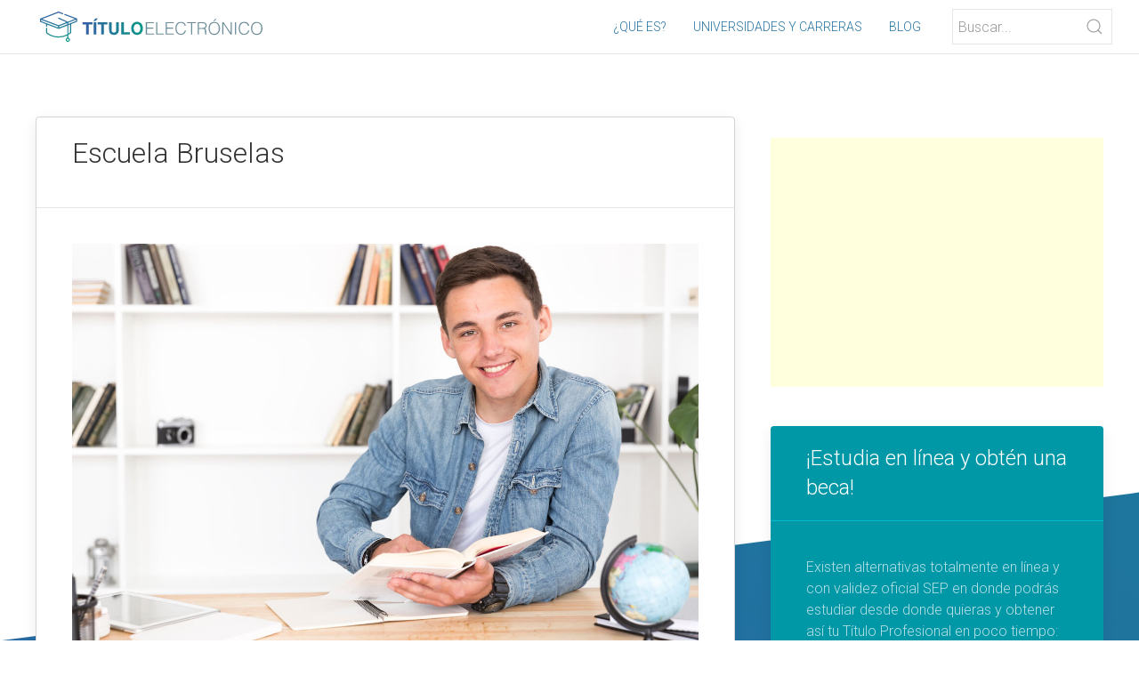

--- FILE ---
content_type: text/html; charset=UTF-8
request_url: https://tituloelectronico.net/universidades/ciudad_de_m%EF%BF%BD%EF%BF%BDxico/escuela_bruselas
body_size: 5800
content:
<!DOCTYPE html>
<html lang="es">
<head>
    <meta charset="UTF-8">
    <meta name="viewport" content="width=device-width, initial-scale=1">
    <meta name="description" content="El nuevo título electrónico agiliza los procesos de titulación en instituciones como la Escuela Bruselas"/>
    <meta property="og:title" content="la Escuela Bruselas - Oferta Académica" />
    <meta property="og:type" content="university" />
    <meta property="og:url" content="https://tituloelectronico.net/universidades/ciudad_de_m%EF%BF%BD%EF%BF%BDxico/escuela_bruselas" />
    <meta property="og:image" content="https://tituloelectronico.net/assets/img/universidades/28.jpg" />
    <meta property="og:description" content="El nuevo título electrónico agiliza los procesos de titulación en instituciones como la Escuela Bruselas" />
    <meta name="subject" content="Escuela Bruselas - Título Electrónico"/>
    <meta name="keywords" content="universidades, carreras, oferta académica, título electrónico, cédula profesional electrónica, Ciudad De México, Escuela Bruselas"/>
    <title>Escuela Bruselas - Carreras</title>
    <link rel="icon" href="https://tituloelectronico.net/assets/img/favicon.png">
    <link rel="stylesheet" href="https://cdnjs.cloudflare.com/ajax/libs/uikit/3.5.8/css/uikit.min.css" integrity="sha512-DcElQ/YOV4iD150OpClghiWNA0UfR/bTqoONxpK2LzZrR0t1rED8CUfMWx+AO6QlsAmj3cmiQXOaEP50+anpfA==" crossorigin="anonymous" />
    <link href="https://fonts.googleapis.com/css2?family=Roboto:ital,wght@0,200;0,300;1,200;1,300&display=swap" rel="stylesheet">
    <link rel="stylesheet" type="text/css" href="https://tituloelectronico.net/assets/css/style.css" />
    <script src="https://www.google.com/recaptcha/api.js" async defer></script>
    <script src="https://cdnjs.cloudflare.com/ajax/libs/uikit/3.5.8/js/uikit.min.js" integrity="sha512-NnfBhk/+HtaDB7Q3fqtTPL1S0OtybEeHLoMd5/SnUYPJcmhV9o/YHeGaEQ6mo6kB5p1Zts8Wm+g6749TZ0T10g==" crossorigin="anonymous"></script>
    <script src="https://cdnjs.cloudflare.com/ajax/libs/uikit/3.5.8/js/uikit-icons.min.js" integrity="sha512-8K+wQ0MoHywvonD//VaO/7fwo9iwUHjWGWzxxnYhZt92tZLwubsmeLCmaHtf807VopUXaOxLYqz++XyQgxB0jw==" crossorigin="anonymous"></script>
    <script src="https://cdnjs.cloudflare.com/ajax/libs/jquery/3.3.1/jquery.min.js"></script>
    <link rel="stylesheet" href="https://cdnjs.cloudflare.com/ajax/libs/font-awesome/5.15.1/css/all.min.css" integrity="sha512-+4zCK9k+qNFUR5X+cKL9EIR+ZOhtIloNl9GIKS57V1MyNsYpYcUrUeQc9vNfzsWfV28IaLL3i96P9sdNyeRssA==" crossorigin="anonymous" />

   <!-- Global site tag (gtag.js) - Google Analytics -->
    <script async src="https://www.googletagmanager.com/gtag/js?id=G-175J9MY25Y"></script>
    <script>
      window.dataLayer = window.dataLayer || [];
      function gtag(){dataLayer.push(arguments);}
      gtag('js', new Date());

      gtag('config', 'G-175J9MY25Y');
    </script>
    <script data-ad-client="ca-pub-3919164067994179" async src="https://pagead2.googlesyndication.com/pagead/js/adsbygoogle.js"></script>
    <script type='text/javascript' src='https://platform-api.sharethis.com/js/sharethis.js#property=5fd8b3bd273a4a0013a72490&product=sop' async='async'></script>
</head>
<body><div uk-sticky="animation: uk-animation-slide-top; sel-target: .uk-navbar-container; cls-active: uk-navbar-sticky">
    <nav id="topbar" class="uk-navbar-container" style="padding: 0 30px" uk-navbar="mode: click">
        <div class="uk-navbar-left logo-blanco">
            <a class="uk-navbar-item" href="https://tituloelectronico.net"><img class="logo" src="https://tituloelectronico.net/assets/img/logo-blanco.svg" style="width: 250px" alt="Universidades y carreras título electrónico" /></a>
        </div>
        <div class="uk-navbar-left logo-color">
            <a class="uk-navbar-item" href="https://tituloelectronico.net"><img class="logo" src="https://tituloelectronico.net/assets/img/logo.svg" style="width: 250px" alt="Universidades y carreras título electrónico" /></a>
        </div>
        <div class="uk-navbar-right">
            <div id="menu" uk-offcanvas>
                <div class="uk-offcanvas-bar">
                    <button class="uk-offcanvas-close" type="button" uk-close></button>
                    <ul class="uk-nav uk-nav-default uk-light">
                        <li><a href="https://tituloelectronico.net">¿Qué es?</a></li>
                        <li><a href="https://tituloelectronico.net/universidades">Universidades y carreras</a></li>
                        <li><a href="https://tituloelectronico.net/blog">Blog</a></li>
                        <li>
                            <div class="uk-search uk-search-default uk-margin-top">
                                <span class="do uk-search-icon-flip" style="pointer-events: all !important;" uk-search-icon></span>
                                <input class="uk-search-input" type="search" placeholder="Buscar...">
                            </div>
                        </li>
                    </ul>
                </div>
            </div>
            <ul class="uk-navbar-nav uk-visible@l">
                <li><a href="https://tituloelectronico.net">¿Qué es?</a></li>
                <li><a href="https://tituloelectronico.net/universidades">Universidades y carreras</a></li>
                <li><a href="https://tituloelectronico.net/blog">Blog</a></li>
            </ul>
            <div class="uk-search uk-search-default uk-visible@s uk-margin-left">
                <span class="do uk-search-icon-flip"  style="pointer-events: all !important;" uk-search-icon></span>
                <input class="uk-search-input" type="search" placeholder="Buscar...">
            </div>
            <a class="uk-navbar-toggle uk-hidden@l" href="#menu" uk-navbar-toggle-icon uk-toggle></a>
        </div>
    </nav>
</div>
<script>
    function searchBar(q) {
        window.location.href = 'https://tituloelectronico.net/buscar?q=' + q;
    }

    $(document).ready(()=>{
        $('input[type=search]').on('keyup', function (e) {
            if (e.key === 'Enter' || e.keyCode === 13) {
                searchBar($(this).val());
            }
        });

        $('.uk-search .do').click(function(){
            searchBar($(this).parent().children('input').val());
        });
    });
</script><section class="uk-section bg">
    <div class="uk-container">
        <div uk-grid>
            <div class="uk-width-2-3@m">
                <div class="uk-card uk-card-default ">
                    <div class="uk-card-header">
                        <h2>Escuela Bruselas</h2>
                        <div class="sharethis-inline-share-buttons"></div>
                    </div>
                    <div class="uk-card-body">
                        <img src="https://tituloelectronico.net/assets/img/universidades/31.jpg" style="width: 100%" alt="Título electrónico Escuela Bruselas" />

                        <p>La <strong>Escuela Bruselas</strong> se encuentra localizada en <strong>Ciudad De México</strong> y cuenta con una oferta académica de <strong>1 programa.</strong></p>


                        <ul uk-accordion>
                                                            <li>
                                    <a class="uk-accordion-title" href="#">CIENCIAS MÉDICAS Y DE LA SALUD</a>
                                    <div class="uk-accordion-content">
                                        <p>En el área de <strong>Ciencias Médicas y de la Salud</strong> la <strong>Escuela Bruselas</strong> ofrece programas enfocados en auxiliares medicos:</p>
                                        <ul>
                                                                                            <li>Técnico Profesional en Enfermería General</li>
                                                                                    </ul>
                                    </div>
                                </li>
                                                    </ul>

                        
                        <br/>
                        <ins class="adsbygoogle"
                             style="display:block; text-align:center;"
                             data-ad-layout="in-article"
                             data-ad-format="fluid"
                             data-ad-client="ca-pub-3919164067994179"
                             data-ad-slot="6850590058"></ins>
                        <script>
                             (adsbygoogle = window.adsbygoogle || []).push({});
                        </script>
                        <br/>

                        <p>En <strong>Ciudad De México</strong> la <strong>Escuela Bruselas</strong> se distingue por su excelencia educativa y por ser una de las instituciones que se pueden beneficiar de la generación de títulos electrónicos XML haciendo del proceso de titulación un trámite más rápido y seguro.</p>
                        <p>Hoy en día gracias a la tecnología se cuenta con <a href="https://titulando.mx" target="_blank">plataformas de software de emisión de títulos electrónicos en formato XML</a> que benefician a instituciones en <strong>Ciudad De México</strong> como la <strong>Escuela Bruselas</strong> al ofrecer el trámite de la obtención del título electrónico y cédula profesional electrónica ante la SEP de forma rápida y segura.</p>
                        <p>Las principales ventajas de utilizar un <a href="https://titulando.mx" target="_blank">sistema de titulación electrónica en la nube</a> en instituciones como la <strong>Escuela Bruselas</strong> son:</p>
                        <table class="precios uk-table uk-table-striped">
                            <tbody>
                                                                     <tr>
                                        <td class="uk-text-center" width="29px"><img src="https://tituloelectronico.net/assets/img/beneficio.svg" width="24px" /></td>
                                        <td>Le es posible a la institución administrar sus expedientes electronicamente y tener un respaldo ante una auditoría</td>
                                    </tr>
                                                                     <tr>
                                        <td class="uk-text-center" width="29px"><img src="https://tituloelectronico.net/assets/img/beneficio.svg" width="24px" /></td>
                                        <td>Una plataforma de titulación electrónica en la nube siempre está disponible</td>
                                    </tr>
                                                                     <tr>
                                        <td class="uk-text-center" width="29px"><img src="https://tituloelectronico.net/assets/img/beneficio.svg" width="24px" /></td>
                                        <td>Los títulos electrónicos son mucho más seguros y confiables</td>
                                    </tr>
                                                            </tbody>
                        </table>
                    </div>
                </div>

                 <div class="uk-card uk-card-default uk-margin-top">
                                         <div class="uk-card-header"><h3>Noticias</h3></div>
                    <div class="uk-card-body">
                        <div class="uk-grid uk-grid-divider" uk-grid>
                                                            <div class="uk-width-1-3@m">
                                    <div style="width: 100%; height: 90px; overflow: hidden;">
                                        <a href="https://tituloelectronico.net/blog/puebla_pionero_nacional_en_emitir_titulos_electronicos">
                                         <img src="https://tituloelectronico.net/assets/img/blog/puebla.jpg" alt="Puebla pionero nacional en emitir Títulos Electrónicos" />
                                        </a>
                                    </div><br/>
                                    <a href="https://tituloelectronico.net/blog/puebla_pionero_nacional_en_emitir_titulos_electronicos"><h5 align="center">Puebla pionero nacional en emitir Títulos Electrónicos</h5></a>
                                    <p>Se presentó el nuevo Título Electrónico por el gobernador José Antonio Gali...<br/><a href="https://tituloelectronico.net/blog/puebla_pionero_nacional_en_emitir_titulos_electronicos">ver más</a></p>
                                </div>
                                                            <div class="uk-width-1-3@m">
                                    <div style="width: 100%; height: 90px; overflow: hidden;">
                                        <a href="https://tituloelectronico.net/blog/como_tramitar_la_nueva_cedula_profesional_electronica">
                                         <img src="https://tituloelectronico.net/assets/img/blog/tramite-cedula.jpg" alt="¿Cómo tramitar la nueva Cédula Profesional Electrónica?" />
                                        </a>
                                    </div><br/>
                                    <a href="https://tituloelectronico.net/blog/como_tramitar_la_nueva_cedula_profesional_electronica"><h5 align="center">¿Cómo tramitar la nueva Cédula Profesional Electrónica?</h5></a>
                                    <p>Conoce los requisitos para el registro de título electrónico y expedición d...<br/><a href="https://tituloelectronico.net/blog/como_tramitar_la_nueva_cedula_profesional_electronica">ver más</a></p>
                                </div>
                                                            <div class="uk-width-1-3@m">
                                    <div style="width: 100%; height: 90px; overflow: hidden;">
                                        <a href="https://tituloelectronico.net/blog/ya_llegaron_los_titulos_electronicos_blockchain_a_mexico">
                                         <img src="https://tituloelectronico.net/assets/img/blog/blockchain.jpg" alt="Ya llegaron los Títulos Electrónicos Blockchain a México" />
                                        </a>
                                    </div><br/>
                                    <a href="https://tituloelectronico.net/blog/ya_llegaron_los_titulos_electronicos_blockchain_a_mexico"><h5 align="center">Ya llegaron los Títulos Electrónicos Blockchain a México</h5></a>
                                    <p>Gracias al TEC de Monterrey, por primera vez en México se emitirán títulos ...<br/><a href="https://tituloelectronico.net/blog/ya_llegaron_los_titulos_electronicos_blockchain_a_mexico">ver más</a></p>
                                </div>
                                                    </div>
                    </div>
                </div>
            </div>
            <div class="uk-width-1-3@m">
                <br/>
                <!--<a href="https://amzn.to/2WTaPrr" target="_blank">
                    <div style="width: 100%; background-color: #FFF; border-radius: 4px; padding: 20px; box-sizing: border-box; text-align: center">
                        <img src="https://tituloelectronico.net/assets/img/ads/1.jpg" style="width: 100%" />
                        <h4>¡Laptop Lenovo Barata!</h4>
                        <p>Lenovo IdeaPad Laptop ComputerAMD A6-9220e 1.6GHz 4GB 2020</p>
                    </div>
                </a>
                <br/>-->

                <ins class="adsbygoogle"
                     style="display:block"
                     data-ad-client="ca-pub-3919164067994179"
                     data-ad-slot="1227045516"
                     data-ad-format="auto"
                     data-full-width-responsive="true"></ins>
                <script>
                     (adsbygoogle = window.adsbygoogle || []).push({});
                </script>
                <br/>


               <div class="uk-card uk-card-primary uk-margin-top">
                    <div class="uk-card-header">
                        <h3>¡Estudia en línea y obtén una beca!</h3>
                    </div>
                    <div class="uk-card-body">
                        <p>Existen alternativas totalmente en línea y con validez oficial SEP en donde podrás estudiar desde donde quieras y obtener así tu Título Profesional en poco tiempo:</p>
                        <iframe src="https://academy.umov.mx/crm_form/?id_campana=107" style="width: 100%; height: 365px"></iframe>
                        <p align="center" style="font-size: 8px; padding: 0; margin: 0"><a style="color: rgba(255,255,255,.7);" href="https://umov.mx/aviso-privacidad-umov.pdf" target="_blank">Acuerdo de Privacidad</a></p>
                    </div>
                </div>

                 <div class="uk-card uk-card-secondary uk-margin-top">
                    <div class="uk-card-header">
                        <h3>Sabías que...</h3>
                    </div>
                    <div class="uk-card-body">
                        <p>Existen soluciones gratuitas de <a href="https://titulando.mx" target="_blank">software</a> para que las universidades puedan titular electrónicamente en menos tiempo</p>
                        <p align="center"><a class="uk-button uk-button-default" href="https://titulando.mx" target="_blank">Me interesa</a></p>
                    </div>
                </div>

                <div class="uk-card uk-card-primary uk-card-body uk-margin-top">
                    <h5>También te pueden interesar estas instituciones y universidades en Ciudad De México:</h5>
                    <ul class="uk-list uk-list-striped">
                                                <li><a href="https://tituloelectronico.net/universidades/ciudad_de_méxico/organismo_coordinador_de_las_universidades_para_el_bienestar_benito_juarez_garcia_sede_educativa_milpa_alta_ciudad_de_mexico"><i class="fas fa-university" style="font-size: 14px !important;"></i> Organismo Coordinador de las Universidades Para el Bienestar Benito Juárez García Sede Educativa Milpa Alta, Ciudad de México</a></li>
                                                <li><a href="https://tituloelectronico.net/universidades/ciudad_de_méxico/universidad_insurgentes_plantel_sur"><i class="fas fa-university" style="font-size: 14px !important;"></i> Universidad Insurgentes Plantel Sur</a></li>
                                                <li><a href="https://tituloelectronico.net/universidades/ciudad_de_méxico/instituto_de_enseanza_e_investigacion_superior_en_comercio_internacional_ac"><i class="fas fa-university" style="font-size: 14px !important;"></i> Instituto de Enseñanza E Investigación Superior en Comercio Internacional, A.c.</a></li>
                                                <li><a href="https://tituloelectronico.net/universidades/ciudad_de_méxico/universidad_de_sahagun"><i class="fas fa-university" style="font-size: 14px !important;"></i> Universidad de Sahagun</a></li>
                                                <li><a href="https://tituloelectronico.net/universidades/ciudad_de_méxico/instituto_de_terapia_cognitivo_conductual"><i class="fas fa-university" style="font-size: 14px !important;"></i> Instituto de Terapia Cognitivo Conductual</a></li>
                                            </ul>
                    <a href="https://tituloelectronico.net/universidades/ciudad_de_méxico">Ver oferta académica en Ciudad De México</a>
                </div>

                <div class="uk-card uk-card-secondary uk-card-body uk-margin-top">
                        <h5>También te pueden interesar universidades y carreras en:</h5>
                        <ul class="uk-list uk-list-striped">
                                                            <li>
                                     <a href="https://tituloelectronico.net/universidades/san_luis_potosí">
                                    <div class="uk-flex uk-flex-middle">
                                        <div style="width: 75px; margin-right: 20px; height: 50px; overflow: hidden">
                                            <img src="https://tituloelectronico.net/assets/img/estados/san_luis_potosí.jpg" />
                                        </div>
                                        <div>
                                           San Luis Potosí                                        </div>
                                    </div>
                                    </a>
                                    </li>
                                                            <li>
                                     <a href="https://tituloelectronico.net/universidades/zacatecas">
                                    <div class="uk-flex uk-flex-middle">
                                        <div style="width: 75px; margin-right: 20px; height: 50px; overflow: hidden">
                                            <img src="https://tituloelectronico.net/assets/img/estados/zacatecas.jpg" />
                                        </div>
                                        <div>
                                           Zacatecas                                        </div>
                                    </div>
                                    </a>
                                    </li>
                                                            <li>
                                     <a href="https://tituloelectronico.net/universidades/nayarit">
                                    <div class="uk-flex uk-flex-middle">
                                        <div style="width: 75px; margin-right: 20px; height: 50px; overflow: hidden">
                                            <img src="https://tituloelectronico.net/assets/img/estados/nayarit.jpg" />
                                        </div>
                                        <div>
                                           Nayarit                                        </div>
                                    </div>
                                    </a>
                                    </li>
                                                    </ul>
                        <p align="center"><a href="https://tituloelectronico.net/universidades">Ver más universidades y carreras</a></p>
                </div>

                <br/>
                <ins class="adsbygoogle"
                     style="display:block"
                     data-ad-client="ca-pub-3919164067994179"
                     data-ad-slot="1227045516"
                     data-ad-format="auto"
                     data-full-width-responsive="true"></ins>
                <script>
                     (adsbygoogle = window.adsbygoogle || []).push({});
                </script>
                <br/>
            </div>
        </div>
    </div>
</section>
<section class="uk-section footer uk-margin-top">
    <div class="uk-container">
        <div class="uk-grid-divider" uk-grid>
            <div class="uk-width-2-5@s">
                <img src="https://tituloelectronico.net/assets/img/logo-blanco.svg?v=3" style="width: 100%; max-width: 300px" alt="Título Electrónico" />
                <p class="uk-text-justify">El nuevo título profesional electrónico es un documento digital en formato XML dirigido a las instituciones de educación superior, avalado por la SEP, el cual substituye al documento tradicional en físico y cuenta con la misma validez pero con características de seguridad avanzadas y tiempos de emisión mucho menores.</p>
                <!--<p align="center"><img src="https://tituloelectronico.net/assets/img/footer.svg" alt="SEP DGP DGAIR" style="width: 100%; max-width: 500px; margin: 30px 0" /></p>-->
            </div>
            <div class="uk-width-1-5@s">
                <h3>Navegación</h3>
                <ul class="uk-list">
                    <li><a href="https://tituloelectronico.net/#que-es">¿Qué es?</a></li>
                    <li><a href="https://tituloelectronico.net/#ventajas">Ventajas</a></li>
                    <li><a href="https://tituloelectronico.net/#implementacion">Proceso Implementación</a></li>
                    <li><a href="https://tituloelectronico.net">Instituciones</a></li>
                </ul>
            </div>
            <div class="uk-width-2-5@s">
                <h3>Te puede interesar:</h3>
                                <ul class="uk-list">
                                            <li><a href="https://tituloelectronico.net/universidades/nayarit">Universidades y carreras en Nayarit</a></li>
                                            <li><a href="https://tituloelectronico.net/universidades/puebla">Universidades y carreras en Puebla</a></li>
                                            <li><a href="https://tituloelectronico.net/universidades/durango">Universidades y carreras en Durango</a></li>
                                            <li><a href="https://tituloelectronico.net/universidades/jalisco">Universidades y carreras en Jalisco</a></li>
                                            <li><a href="https://tituloelectronico.net/universidades/tamaulipas">Universidades y carreras en Tamaulipas</a></li>
                                    </ul>
            </div>
        </div>
    </div>
</section>
<section class="uk-section footer-gris">
    <div class="uk-container">
        <p class="uk-text-center uk-text-small">©2025 TITULOELECTRONICO.NET Todos los derechos reservados</p>
        <p class="uk-text-center" style="font-size: 8px">Las marcas, submarcas y logotipos aquí mostrados y/o citados en este sitio web son marcas registradas de sus respectivos dueños y son mostradas sólo para fines informativos. La información aquí mostrada es de caracter informativo y carece de valor oficial.</p>
    </div>
</section>
<script src="https://cdnjs.cloudflare.com/ajax/libs/waypoints/4.0.1/jquery.waypoints.js"></script>
<script src="https://cdnjs.cloudflare.com/ajax/libs/Counter-Up/1.0.0/jquery.counterup.min.js"></script>
<script defer src="https://static.cloudflareinsights.com/beacon.min.js/vcd15cbe7772f49c399c6a5babf22c1241717689176015" integrity="sha512-ZpsOmlRQV6y907TI0dKBHq9Md29nnaEIPlkf84rnaERnq6zvWvPUqr2ft8M1aS28oN72PdrCzSjY4U6VaAw1EQ==" data-cf-beacon='{"version":"2024.11.0","token":"9312b15973d340aabc7b5a8752493c43","r":1,"server_timing":{"name":{"cfCacheStatus":true,"cfEdge":true,"cfExtPri":true,"cfL4":true,"cfOrigin":true,"cfSpeedBrain":true},"location_startswith":null}}' crossorigin="anonymous"></script>
</body>
</html>

--- FILE ---
content_type: text/html; charset=UTF-8
request_url: https://academy.umov.mx/crm_form/?id_campana=107
body_size: 1859
content:
<!doctype html>
<html>
	<head>
		<meta charset="UTF-8">
	    <meta http-equiv="X-UA-Compatible" content="IE=edge">
	    <meta name="viewport" content="width=device-width, initial-scale=1">
		<title>UMOV Academy</title>
		<link rel="preconnect" href="https://fonts.gstatic.com">
		<link href="https://fonts.googleapis.com/css2?family=Open+Sans&display=swap" rel="stylesheet">
		<link rel="stylesheet" href="assets/css/style.css?v=999999">
		<script src="https://cdnjs.cloudflare.com/ajax/libs/jquery/3.5.1/jquery.min.js" integrity="sha512-bLT0Qm9VnAYZDflyKcBaQ2gg0hSYNQrJ8RilYldYQ1FxQYoCLtUjuuRuZo+fjqhx/qtq/1itJ0C2ejDxltZVFg==" crossorigin="anonymous"></script>
		<script src="https://cdnjs.cloudflare.com/ajax/libs/sweetalert/2.1.2/sweetalert.min.js" integrity="sha512-AA1Bzp5Q0K1KanKKmvN/4d3IRKVlv9PYgwFPvm32nPO6QS8yH1HO7LbgB1pgiOxPtfeg5zEn2ba64MUcqJx6CA==" crossorigin="anonymous"></script>
		<script src="https://cdnjs.cloudflare.com/ajax/libs/jquery-validate/1.19.2/jquery.validate.min.js" integrity="sha512-UdIMMlVx0HEynClOIFSyOrPggomfhBKJE28LKl8yR3ghkgugPnG6iLfRfHwushZl1MOPSY6TsuBDGPK2X4zYKg==" crossorigin="anonymous"></script>
		<script src="https://cdnjs.cloudflare.com/ajax/libs/jquery-validate/1.19.2/localization/messages_es.min.js" integrity="sha512-ddGlBUn+AmysOirmMXZ6qoyM0UhfhXpwWVGjoTilqij0NwtSqMZRtWJ2d64rwj03zKauCLSvuWypvbIcVmMvhQ==" crossorigin="anonymous"></script>
		<script src="assets/js/main.js"></script>
		  <!-- Google Tag Manager -->
		<script>(function(w,d,s,l,i){w[l]=w[l]||[];w[l].push({'gtm.start':
		new Date().getTime(),event:'gtm.js'});var f=d.getElementsByTagName(s)[0],
		j=d.createElement(s),dl=l!='dataLayer'?'&l='+l:'';j.async=true;j.src=
		'https://www.googletagmanager.com/gtm.js?id='+i+dl;f.parentNode.insertBefore(j,f);
		})(window,document,'script','dataLayer','GTM-WGGRHHM');</script>
		<!-- End Google Tag Manager -->
		    <!-- Facebook Pixel Code -->
		    <script>
		    !function(f,b,e,v,n,t,s)
		    {if(f.fbq)return;n=f.fbq=function(){n.callMethod?
		    n.callMethod.apply(n,arguments):n.queue.push(arguments)};
		    if(!f._fbq)f._fbq=n;n.push=n;n.loaded=!0;n.version='2.0';
		    n.queue=[];t=b.createElement(e);t.async=!0;
		    t.src=v;s=b.getElementsByTagName(e)[0];
		    s.parentNode.insertBefore(t,s)}(window,document,'script',
		    'https://connect.facebook.net/en_US/fbevents.js');
		     fbq('init', '1042005305939220');
		    fbq('track', 'PageView');
		    </script>
		    <noscript>
		     <img height="1" width="1"
		    src="https://www.facebook.com/tr?id=1042005305939220&ev=PageView
		    &noscript=1"/>
		    </noscript>
		    <!-- End Facebook Pixel Code -->
	</head>
	<body>
		 <!-- Google Tag Manager (noscript) -->
		  <noscript><iframe src="https://www.googletagmanager.com/ns.html?id=GTM-WGGRHHM"
		  height="0" width="0" style="display:none;visibility:hidden"></iframe></noscript>
		  <!-- End Google Tag Manager (noscript) -->
		<div id="formulario">
			<form>
				<input type="text" name="nombre" maxlength="200" placeholder="Nombre" required />
				<input type="text" name="apellido_paterno" maxlength="200" placeholder="Primer Apellido" required />
				<input type="email" name="email" maxlength="300" placeholder="Correo Electrónico" required />
				
									<input type="number" name="tel_celular" maxlength="15" placeholder="Teléfono Móvil" required />
								 					<select name="id_programa" required>
	                    <option vdisabled selected>¿Qué te gustaría estudiar?</option>
	                    	                    	 <option value="8">INGENIERÍA INDUSTRIAL</option>
	                    	 <option value="7">INGENIERÍA EN SISTEMAS COMPUTACIONALES</option>
	                    	 <option value="17">INGENIERÍA EN DISEÑO E INNOVACIÓN</option>
	                    	<option value="16">LICENCIATURA EN TURISMO Y ADMINISTRACIÓN HOTELERA</option> 
		                    <option value="11">LICENCIATURA EN NEGOCIOS INTERNACIONALES</option>
		                    <option value="1">LICENCIATURA EN PEDAGOGÍA</option>
		                    <option value="2">LICENCIATURA EN DERECHO</option>
		                    <option value="3">LICENCIATURA EN ADMINISTRACIÓN</option>
		                    <option value="9">LICENCIATURA EN CONTADURÍA PÚBLICA</option>
		                    <option value="19">LICENCIATURA EN LOGÍSTICA Y COMERCIO INTERNACIONAL</option>
		                    <option value="18">LICENCIATURA EN ECONOMÍA Y FINANZAS</option>
		                    <option value="15">LICENCIATURA EN ADMINISTRACIÓN DE RECURSOS HUMANOS</option>
		                    <option value="4">LICENCIATURA EN MERCADOTECNIA DIGITAL</option>
		                    	                    	<option value="13">LICENCIATURA EN CRIMINOLOGÍA Y CRIMINALÍSTICA</option>
	                    	<option value="14">LICENCIATURA EN COMUNICACIÓN Y MEDIOS DIGITALES</option>
	                    	<option value="10">MAESTRÍA EN EDUCACIÓN</option>
	                    	 <option value="20">MAESTRÍA EN ADMINISTRACIÓN DE NEGOCIOS</option>
	                    	<option value="12">MAESTRÍA EN DERECHO</option>
	                    	 <option value="21">MAESTRÍA EN DERECHO FISCAL</option>
		                    <option value="5">MAESTRÍA EN NEGOCIOS INTERNACIONALES</option>
		                    <option value="6">MAESTRÍA EN ADMINISTRACION DE TECNOLOGÍAS DE LA INFORMACIÓN</option> 
		                  
	                    	                </select>
            	                                	<input type="hidden" name="id_campana" value="107" />
                                <p align="center" class="btn-container"><a class="btn" href="javascript:Formulario.enviar()">Solicitar Informes</a></p>
			</form>
		</div>
	</body>
</html>

--- FILE ---
content_type: text/html; charset=utf-8
request_url: https://www.google.com/recaptcha/api2/aframe
body_size: -88
content:
<!DOCTYPE HTML><html><head><meta http-equiv="content-type" content="text/html; charset=UTF-8"></head><body><script nonce="TVYuASNk9f1hBb4fPbDuow">/** Anti-fraud and anti-abuse applications only. See google.com/recaptcha */ try{var clients={'sodar':'https://pagead2.googlesyndication.com/pagead/sodar?'};window.addEventListener("message",function(a){try{if(a.source===window.parent){var b=JSON.parse(a.data);var c=clients[b['id']];if(c){var d=document.createElement('img');d.src=c+b['params']+'&rc='+(localStorage.getItem("rc::a")?sessionStorage.getItem("rc::b"):"");window.document.body.appendChild(d);sessionStorage.setItem("rc::e",parseInt(sessionStorage.getItem("rc::e")||0)+1);localStorage.setItem("rc::h",'1765715718194');}}}catch(b){}});window.parent.postMessage("_grecaptcha_ready", "*");}catch(b){}</script></body></html>

--- FILE ---
content_type: text/css
request_url: https://tituloelectronico.net/assets/css/style.css
body_size: 907
content:
html,p,div,a,li,h1,h2,h3,h4,h5,h6,input,select,button,*{font-family:'Roboto',sans-serif;}
div,a,p,li,input,select,button{font-weight:300;}
.uk-navbar-item,.uk-navbar-nav>li>a,.uk-navbar-toggle,.uk-navbar-container{min-height:60px;}
.uk-navbar-item .logo{max-height:35px;}
.uk-navbar-container:not(.uk-navbar-transparent){background:#FFF; !important; border-bottom:1px solid #e4e4e4;}
#topbar .uk-navbar-nav li a{color:#fff; cursor: pointer}
#topbar:not(.uk-navbar-transparent) .uk-navbar-nav li a{color:#2473a1;}
#topbar:not(.uk-navbar-transparent) .logo-blanco {display: none}
#topbar:not(.uk-navbar-transparent) .logo-color {display: block}
#topbar.uk-navbar-transparent .logo-blanco {display: block}
#topbar.uk-navbar-transparent .logo-color {display: none}
#topbar.uk-navbar-transparent .uk-navbar-toggle{color:#FFF!important;}
.uk-navbar li{text-align:center;font-size:14px;}
.uk-navbar li .uk-button{padding:5px 10px;line-height:normal;}
.uk-offcanvas-bar .uk-button-primary{background-color:#00BCD4;}
.uk-offcanvas-bar .uk-button-primary:hover{color:#555!important;}
.uk-offcanvas-bar li{text-transform:uppercase;}
.uk-label-primary{background-color:#00BCD4;}
.uk-input,.uk-select,.uk-textarea{border-radius:2px;}
section.footer{background:#2473a1!important;color:#E0F7FA;}
section.footer-gris{background:#2473a1!important;color:#E0F7FA;padding-top:20px!important;padding-bottom:20px!important;}
section.footer *,section.footer-gris *{color:#E0F7FA;}
section.footer .uk-input,section.footer .uk-textarea{background-color:#2473a1!important;border-color:#FFF!important;color:#FFF!important;}
section.footer .uk-input::placeholder,section.footer .uk-textarea::placeholder{color:#DDD!important;}
.uk-button-primary{background-color:#00BCD4;}
.uk-slideshow-items h1,.uk-slideshow-items h2{text-shadow:3px 3px 10px #000;}
.stat{text-align:center;padding:20px;}
.stat h1,h5{margin:0;padding:0;}
.stat *{color:#FFF;}
.stat.light{background-color:#00BCD4;color:#FFF;}
.stat.dark{background-color:#2473a1;color:#FFF;}
section.dark{background-color:#E0F7FA;}
section.bg{background:url(../img/bg.svg) no-repeat;background-size:cover;}
section.bg2{background:url(../img/bg2.svg) no-repeat;background-size:cover;}
section.bg3{background:url(../img/bg3.svg) no-repeat;background-size:cover;}
.txt-bco-sombra{color:#FFF;text-shadow:1px 1px 5px #000;}
.txt-bco-sombra a{color:#FFF;text-shadow:1px 1px 5px #000;text-decoration:underline;}
.verde{color:#2473a1;}
.verde2{color:#009688;}
.uk-card,.uk-button{border-radius:4px;}
.uk-card-default{border:1px solid #d4d4d4;}
.uk-card-primary{background-color:#0097A7;}
.uk-card-secondary{background-color:#2473a1;}
.uk-offcanvas-bar{background-color:#2473a1;color:#E0F7FA!important;}
.uk-offcanvas-bar li a{color:#E0F7FA!important;}
.precio-tachado{text-decoration:line-through;color:#999;}
.rojo{color:#f44336!important;}
.uk-alert{background-color:transparent;border:1px solid #d4d4d4;border-radius:4px;}
.descuento{color:#f44336!important;display:inline-block;font-weight:700;text-decoration:none!important;margin-left:15px;font-size:24px;}
.descuento img{width:30px;}
table.precios td{vertical-align:middle;}
span.subtexto{font-size:16px;color:#666;}
.uk-card-primary .uk-card-header,.uk-card-secondary .uk-card-header{border-bottom:1px solid #00BCD4;}
.error{color:#f44336;}
.grecaptcha-badge{visibility:collapse!important;}
.fa-ul.home li{font-size:22px;color:#EEE;margin-bottom:15px;}
h1{color:#555;}
.uk-light h1,.uk-light strong{color:#FFF;}
.strong-verde strong{color:#2473a1;}
span.numero{background-color:#fff;color:#2473a1;font-weight:700;padding:5px;margin-right:10px;border-radius:5px;}
span.numero-grande{background-color:#fff;color:#2473a1;font-weight:700;padding:10px;border-radius:20px;font-size:20px;}
.home-bg{width:100%;background:url(../img/home.svg) no-repeat center;min-height:760px;background-size:cover;margin-top:-61px;padding-top:150px;}
#modulos h3{margin-bottom:10px;margin-top:10px;color:#009688;}
#modulos p{margin-top:0;padding-top:0;}
#modulos i{font-size:48px;color:#009688;display:block;}
strong {font-weight: bold}
.uk-card-primary .uk-list-striped a {color: #DDD !important;}

--- FILE ---
content_type: text/css
request_url: https://academy.umov.mx/crm_form/assets/css/style.css?v=999999
body_size: 545
content:
#formulario {
	width: 100%;
	max-width: 500px;
	margin: 0 auto;
	padding: 0 10px;
	box-sizing: border-box;
}

html, body, p, input, select, div {font-family: 'Open Sans', sans-serif; font-size: 14px;}
body, html {padding: 0; margin: 0;}

input, select {
	/*border: none;
	height: 40px;
	border-bottom: solid 2px #4464ca;
	margin-bottom: 10px;
	width: 100%;
	box-sizing: border-box;*/

	width: 100%;
    min-height: 40px;
    max-height: 40px;
    padding: 0.8rem 1.5rem;
    margin-bottom: 1rem;
    -webkit-box-sizing: border-box;
    box-sizing: border-box;
    border: none;
    border-radius: 50px;
    box-shadow: inset 2px 2px 10px rgb(0 0 0 / 20%);
    -webkit-box-shadow: inset 2px 2px 10px rgb(0 0 0 / 20%);
    -webkit-appearance: none;
    -moz-appearance: none;
}

label.error {display: none !important;}
input.error, select.error {
	border-bottom: solid 2px red;
}


a.btn {
	/*background-color: #27d093;
	text-decoration: none;
	padding: 10px 30px;
	color: #FFF;
	text-transform: uppercase;
	text-align: center;
	cursor: pointer;*/
	font-size: 18px;
    min-width: 100%;
    min-height: 51px;
    padding: 10px 20px;
    color: #ffffff;
    background: -webkit-gradient(linear, left top, left bottom, from(#0076FF), to(#12EBF4));
    background: linear-gradient(#0076FF, #12EBF4);
    background: -o-linear-gradient(#0076FF, #12EBF4);
    font-weight: 700;
    text-align: center;
    text-shadow: 1px 1px 5px rgb(0 0 0 / 35%);
    -webkit-box-shadow: 1px 1px 5px rgb(0 0 0 / 35%);
    box-shadow: 1px 1px 5px rgb(0 0 0 / 35%);
    border: 1px solid #12EBF4;
    border-radius: 50px;
  
    text-decoration: none;
}

a.btn:hover{
	background: linear-gradient(#003B82, #0391FF);
}

.btn-container {
	margin-top: 25px;
}

@media (max-width: 260px) {
	  .btn-container {
		margin-top: 15px;
	}
}

@media (max-width: 245px) {
	  .btn-container {
		margin-top: 5px;
	}
}

@media (max-width: 237px) {
	  .btn-container {
		margin-top: 10px;
	}

	input, select {
		margin-bottom: 5px;
	}
}

@media (max-width: 210px) {
	.btn {
		font-size: 12px !important;
	}
}

@media (max-width: 200px) {
	select, input {
		font-size: 12px !important;
		height: 35px !important;
		min-height: 35px !important;
	}
}

/*a.btn:hover {
	background-color: #4464ca;
}*/

a.btn img {width: 14px; margin-right: 5px;}

.clearfix:after {clear: both; content: "";
  display: table;}

input:focus,
select:focus,
textarea:focus,
button:focus {
    outline: none;
}

--- FILE ---
content_type: image/svg+xml
request_url: https://tituloelectronico.net/assets/img/logo-blanco.svg?v=3
body_size: 1787
content:
<svg xmlns="http://www.w3.org/2000/svg" viewBox="0 0 157.07 21.36"><defs><style>.cls-1{fill:#fff;}</style></defs><g id="Capa_2" data-name="Capa 2"><g id="Capa_1-2" data-name="Capa 1"><path class="cls-1" d="M37,7.55V9.08H34.38v7.1H32.56V9.08H30V7.55Z"/><path class="cls-1" d="M40.78,4.93,39,6.69H37.79l1.13-1.76ZM39.66,16.18H37.87V7.55h1.79Z"/><path class="cls-1" d="M47.62,7.55V9.08H45v7.1H43.22V9.08H40.63V7.55Z"/><path class="cls-1" d="M48.68,7.55h1.83v5.3a3,3,0,0,0,.21,1.3,1.76,1.76,0,0,0,2.85,0,3,3,0,0,0,.21-1.3V7.55h1.83v5.31A4.39,4.39,0,0,1,55.18,15a3.17,3.17,0,0,1-3,1.41,3.2,3.2,0,0,1-3-1.41,4.51,4.51,0,0,1-.42-2.14Z"/><path class="cls-1" d="M57.34,7.55h1.81v7.08h4.31v1.55H57.34Z"/><path class="cls-1" d="M71.32,15.42a4.5,4.5,0,0,1-5.66,0,4.7,4.7,0,0,1-1.31-3.57,4.58,4.58,0,0,1,1.31-3.56,4.47,4.47,0,0,1,5.66,0,4.54,4.54,0,0,1,1.31,3.56A4.67,4.67,0,0,1,71.32,15.42ZM70.2,14.1a3.51,3.51,0,0,0,.63-2.25,3.51,3.51,0,0,0-.63-2.24,2.07,2.07,0,0,0-1.71-.8,2.12,2.12,0,0,0-1.71.79,3.54,3.54,0,0,0-.64,2.25,3.51,3.51,0,0,0,.64,2.25,2.09,2.09,0,0,0,1.71.79A2.06,2.06,0,0,0,70.2,14.1Z"/><path class="cls-1" d="M74.68,16.18V7.54h5.75v.7H75.49v3.12H80v.7H75.49v3.43h5.06v.69Z"/><path class="cls-1" d="M82,16.18V7.54h.82v8h4.63v.69Z"/><path class="cls-1" d="M88.68,16.18V7.54h5.75v.7H89.5v3.12H94v.7H89.5v3.43h5v.69Z"/><path class="cls-1" d="M102.14,10.05a2.42,2.42,0,0,0-.93-1.57A3.13,3.13,0,0,0,99.42,8a2.79,2.79,0,0,0-1.34.31,2.68,2.68,0,0,0-.93.84,3.55,3.55,0,0,0-.54,1.22,5.78,5.78,0,0,0-.18,1.46,6.62,6.62,0,0,0,.15,1.41,3.85,3.85,0,0,0,.5,1.25,2.74,2.74,0,0,0,.94.88,3,3,0,0,0,1.47.34,2.71,2.71,0,0,0,1-.19,2.61,2.61,0,0,0,.8-.49,3.27,3.27,0,0,0,.58-.75,4.13,4.13,0,0,0,.35-.95h.85a5.17,5.17,0,0,1-.42,1.18,3.18,3.18,0,0,1-.73,1,3.12,3.12,0,0,1-1.09.66,4,4,0,0,1-1.5.25A3.6,3.6,0,0,1,97.63,16a3.34,3.34,0,0,1-1.16-1,4.46,4.46,0,0,1-.65-1.45,7.06,7.06,0,0,1-.2-1.75,6.48,6.48,0,0,1,.3-2.1,3.94,3.94,0,0,1,.85-1.41A3.29,3.29,0,0,1,98,7.56a5.11,5.11,0,0,1,1.6-.24,4.07,4.07,0,0,1,1.23.17,3.22,3.22,0,0,1,1,.52,2.71,2.71,0,0,1,.71.86,3.73,3.73,0,0,1,.4,1.18Z"/><path class="cls-1" d="M103.9,7.54h6.29v.7h-2.74v7.94h-.82V8.24H103.9Z"/><path class="cls-1" d="M112.15,12.26v3.92h-.81V7.54h3.38a3.77,3.77,0,0,1,2.19.54,2,2,0,0,1,.75,1.73,2.25,2.25,0,0,1-.33,1.3,2.5,2.5,0,0,1-1.07.81,1.42,1.42,0,0,1,.6.39,1.78,1.78,0,0,1,.32.57,3.13,3.13,0,0,1,.14.69c0,.24,0,.47,0,.69s0,.6,0,.82,0,.39.07.53a1.48,1.48,0,0,0,.11.32.61.61,0,0,0,.14.17v.07h-.9a1.42,1.42,0,0,1-.18-.6c0-.25-.07-.52-.09-.8s0-.55,0-.82a4.65,4.65,0,0,0-.06-.64,1.32,1.32,0,0,0-.24-.56,1,1,0,0,0-.39-.32,1.59,1.59,0,0,0-.51-.14,3.6,3.6,0,0,0-.58,0Zm2.55-.7a3.73,3.73,0,0,0,.84-.09,2,2,0,0,0,.68-.31,1.68,1.68,0,0,0,.46-.53,1.73,1.73,0,0,0,.16-.78,1.54,1.54,0,0,0-.17-.79,1.33,1.33,0,0,0-.47-.5,2,2,0,0,0-.67-.25,4,4,0,0,0-.78-.07h-2.6v3.32Z"/><path class="cls-1" d="M119,11.88a6,6,0,0,1,.25-1.78A4.48,4.48,0,0,1,120,8.65a3.54,3.54,0,0,1,1.25-1A3.84,3.84,0,0,1,123,7.32a4.11,4.11,0,0,1,1.77.35,3.62,3.62,0,0,1,1.27,1,4.2,4.2,0,0,1,.77,1.45,6.1,6.1,0,0,1,.26,1.79,5.83,5.83,0,0,1-.26,1.75,4.14,4.14,0,0,1-.76,1.44,3.7,3.7,0,0,1-1.26,1,4.43,4.43,0,0,1-3.5,0,3.64,3.64,0,0,1-1.27-1,4.29,4.29,0,0,1-.75-1.44A5.83,5.83,0,0,1,119,11.88Zm4,3.84a3.13,3.13,0,0,0,1.45-.32,2.91,2.91,0,0,0,1-.85,3.72,3.72,0,0,0,.58-1.22,5.82,5.82,0,0,0,.18-1.45,5.38,5.38,0,0,0-.22-1.62A3.63,3.63,0,0,0,125.39,9a2.87,2.87,0,0,0-1-.77A3.42,3.42,0,0,0,123,8a2.94,2.94,0,0,0-2.43,1.18,3.86,3.86,0,0,0-.57,1.23,5.7,5.7,0,0,0,0,2.92,3.71,3.71,0,0,0,.57,1.22,2.92,2.92,0,0,0,1,.84A3.15,3.15,0,0,0,123.05,15.72Zm-.68-8.85L123.7,5.2h.92L123,6.87Z"/><path class="cls-1" d="M129.51,8.65h0v7.53h-.81V7.54h.92l5,7.55h0V7.54h.82v8.64h-.95Z"/><path class="cls-1" d="M137.64,16.18V7.54h.82v8.64Z"/><path class="cls-1" d="M146.82,10.05a2.51,2.51,0,0,0-.93-1.57A3.15,3.15,0,0,0,144.1,8a2.62,2.62,0,0,0-2.28,1.15,4,4,0,0,0-.54,1.22,6.28,6.28,0,0,0-.17,1.46,6.62,6.62,0,0,0,.15,1.41,3.64,3.64,0,0,0,.5,1.25,2.71,2.71,0,0,0,.93.88,3,3,0,0,0,1.48.34,2.75,2.75,0,0,0,1-.19A2.45,2.45,0,0,0,146,15a3.27,3.27,0,0,0,.58-.75,3.73,3.73,0,0,0,.36-.95h.85a5.69,5.69,0,0,1-.42,1.18,3.53,3.53,0,0,1-.73,1,3.21,3.21,0,0,1-1.09.66,4.08,4.08,0,0,1-1.51.25,3.59,3.59,0,0,1-1.7-.37,3.25,3.25,0,0,1-1.16-1,4.08,4.08,0,0,1-.65-1.45,7.05,7.05,0,0,1-.21-1.75,6.2,6.2,0,0,1,.31-2.1,3.92,3.92,0,0,1,.84-1.41,3.32,3.32,0,0,1,1.28-.79,5.09,5.09,0,0,1,1.59-.24,4.07,4.07,0,0,1,1.23.17,3.12,3.12,0,0,1,1,.52,2.87,2.87,0,0,1,.72.86,3.49,3.49,0,0,1,.39,1.18Z"/><path class="cls-1" d="M149,11.88a6,6,0,0,1,.25-1.78A4.48,4.48,0,0,1,150,8.65a3.6,3.6,0,0,1,1.24-1A3.92,3.92,0,0,1,153,7.32a4.11,4.11,0,0,1,1.77.35,3.62,3.62,0,0,1,1.27,1,4.2,4.2,0,0,1,.77,1.45,6.1,6.1,0,0,1,.26,1.79,5.83,5.83,0,0,1-.26,1.75,4.31,4.31,0,0,1-.76,1.44,3.7,3.7,0,0,1-1.26,1,4.46,4.46,0,0,1-3.51,0,3.7,3.7,0,0,1-1.26-1,4.29,4.29,0,0,1-.75-1.44A5.83,5.83,0,0,1,149,11.88Zm4,3.84a3.06,3.06,0,0,0,1.44-.32,2.85,2.85,0,0,0,1-.85,3.72,3.72,0,0,0,.58-1.22,5.82,5.82,0,0,0,.18-1.45,5.38,5.38,0,0,0-.22-1.62A3.63,3.63,0,0,0,155.39,9a2.87,2.87,0,0,0-1-.77A3.42,3.42,0,0,0,153,8a2.94,2.94,0,0,0-2.43,1.18,3.65,3.65,0,0,0-.57,1.23,5.7,5.7,0,0,0,0,2.92,3.52,3.52,0,0,0,.57,1.22,2.92,2.92,0,0,0,1,.84A3.12,3.12,0,0,0,153.05,15.72Z"/><path class="cls-1" d="M25.87,4.81,17.6,1.69a.4.4,0,0,0-.5.23.39.39,0,0,0,.23.5l7.32,2.76-5.06,2L13.22,4.27a.38.38,0,0,0-.51.19A.39.39,0,0,0,12.9,5l5.67,2.54L13.08,9.64,1.48,5.26,13.05.8,15.9,1.88a.39.39,0,0,0,.28-.72L13.18,0a.39.39,0,0,0-.28,0L.25,4.9A.4.4,0,0,0,0,5.27V7a.39.39,0,0,0,.25.36l4,1.49v1.35a.39.39,0,1,0,.77,0V9.19l8,3,.14,0,.13,0,6-2.31,0,6.14a13.12,13.12,0,0,1-6.11,1.54A13.19,13.19,0,0,1,5,14.82v-3a.39.39,0,0,0-.78,0V15a.4.4,0,0,0,.15.3,13.95,13.95,0,0,0,14.84,1.58v1.57a1.48,1.48,0,1,0,.78,0v-2a13.73,13.73,0,0,0,1.81-1.23.41.41,0,0,0,.14-.31l0-6.11,3.95-1.52a.39.39,0,0,0,.25-.37V5.17A.39.39,0,0,0,25.87,4.81ZM20.32,19.88a.7.7,0,1,1-1.39,0,.71.71,0,0,1,.69-.7A.7.7,0,0,1,20.32,19.88ZM.78,5.83l11.91,4.49v.94L.78,6.77Zm12.69,5.43v-.94L19.2,8.11v.94Zm7.7,3.5a13.63,13.63,0,0,1-1.17.82l0-6,1.17-.45Zm-1.2-6V7.81l5.38-2.07v.94Z"/></g></g></svg>

--- FILE ---
content_type: image/svg+xml
request_url: https://tituloelectronico.net/assets/img/bg.svg
body_size: 8
content:
<svg xmlns="http://www.w3.org/2000/svg" xmlns:xlink="http://www.w3.org/1999/xlink" viewBox="0 0 1920 1080"><defs><style>.cls-1{fill:url(#Degradado_sin_nombre_50);}</style><linearGradient id="Degradado_sin_nombre_50" x1="502.84" y1="1370.32" x2="1450.5" y2="-271.07" gradientUnits="userSpaceOnUse"><stop offset="0" stop-color="#3f51b5"/><stop offset="1" stop-color="#009688"/></linearGradient></defs><title>bg_1</title><g id="Capa_2" data-name="Capa 2"><g id="Capa_1-2" data-name="Capa 1"><polyline class="cls-1" points="1920 0 0 250 0 1080 1920 907"/></g></g></svg>

--- FILE ---
content_type: image/svg+xml
request_url: https://tituloelectronico.net/assets/img/logo.svg
body_size: 2009
content:
<svg xmlns="http://www.w3.org/2000/svg" xmlns:xlink="http://www.w3.org/1999/xlink" viewBox="0 0 157.07 21.36"><defs><style>.cls-1{fill:url(#Degradado_sin_nombre_29);}.cls-2{fill:#6b8d9a;}.cls-3{fill:url(#Degradado_sin_nombre_25);}</style><linearGradient id="Degradado_sin_nombre_29" x1="160.11" y1="-48.72" x2="202.78" y2="-48.72" gradientTransform="translate(-130.15 59.4)" gradientUnits="userSpaceOnUse"><stop offset="0" stop-color="#365ea5"/><stop offset="1" stop-color="#0b9788"/></linearGradient><linearGradient id="Degradado_sin_nombre_25" x1="13.06" y1="0" x2="13.06" y2="21.36" gradientTransform="matrix(1, 0, 0, 1, 0, 0)" xlink:href="#Degradado_sin_nombre_29"/></defs><g id="Capa_2" data-name="Capa 2"><g id="Capa_1-2" data-name="Capa 1"><path class="cls-1" d="M37,7.55V9.08H34.38v7.1H32.56V9.08H30V7.55Z"/><path class="cls-1" d="M40.78,4.93,39,6.69H37.79l1.13-1.76ZM39.66,16.18H37.87V7.55h1.79Z"/><path class="cls-1" d="M47.62,7.55V9.08H45v7.1H43.22V9.08H40.63V7.55Z"/><path class="cls-1" d="M48.68,7.55h1.83v5.3a3,3,0,0,0,.21,1.3,1.76,1.76,0,0,0,2.85,0,3,3,0,0,0,.21-1.3V7.55h1.83v5.31A4.39,4.39,0,0,1,55.18,15a3.17,3.17,0,0,1-3,1.41,3.2,3.2,0,0,1-3-1.41,4.51,4.51,0,0,1-.42-2.14Z"/><path class="cls-1" d="M57.34,7.55h1.81v7.08h4.31v1.55H57.34Z"/><path class="cls-1" d="M71.32,15.42a4.5,4.5,0,0,1-5.66,0,4.7,4.7,0,0,1-1.31-3.57,4.58,4.58,0,0,1,1.31-3.56,4.47,4.47,0,0,1,5.66,0,4.54,4.54,0,0,1,1.31,3.56A4.67,4.67,0,0,1,71.32,15.42ZM70.2,14.1a3.51,3.51,0,0,0,.63-2.25,3.51,3.51,0,0,0-.63-2.24,2.07,2.07,0,0,0-1.71-.8,2.12,2.12,0,0,0-1.71.79,3.54,3.54,0,0,0-.64,2.25,3.51,3.51,0,0,0,.64,2.25,2.09,2.09,0,0,0,1.71.79A2.06,2.06,0,0,0,70.2,14.1Z"/><path class="cls-2" d="M74.68,16.18V7.54h5.75v.7H75.49v3.12H80v.7H75.49v3.43h5.06v.69Z"/><path class="cls-2" d="M82,16.18V7.54h.82v8h4.63v.69Z"/><path class="cls-2" d="M88.68,16.18V7.54h5.75v.7H89.5v3.12H94v.7H89.5v3.43h5v.69Z"/><path class="cls-2" d="M102.14,10.05a2.42,2.42,0,0,0-.93-1.57A3.13,3.13,0,0,0,99.42,8a2.79,2.79,0,0,0-1.34.31,2.68,2.68,0,0,0-.93.84,3.55,3.55,0,0,0-.54,1.22,5.78,5.78,0,0,0-.18,1.46,6.62,6.62,0,0,0,.15,1.41,3.85,3.85,0,0,0,.5,1.25,2.74,2.74,0,0,0,.94.88,3,3,0,0,0,1.47.34,2.71,2.71,0,0,0,1-.19,2.61,2.61,0,0,0,.8-.49,3.27,3.27,0,0,0,.58-.75,4.13,4.13,0,0,0,.35-.95h.85a5.17,5.17,0,0,1-.42,1.18,3.18,3.18,0,0,1-.73,1,3.12,3.12,0,0,1-1.09.66,4,4,0,0,1-1.5.25A3.6,3.6,0,0,1,97.63,16a3.34,3.34,0,0,1-1.16-1,4.46,4.46,0,0,1-.65-1.45,7.06,7.06,0,0,1-.2-1.75,6.48,6.48,0,0,1,.3-2.1,3.94,3.94,0,0,1,.85-1.41A3.29,3.29,0,0,1,98,7.56a5.11,5.11,0,0,1,1.6-.24,4.07,4.07,0,0,1,1.23.17,3.22,3.22,0,0,1,1,.52,2.71,2.71,0,0,1,.71.86,3.73,3.73,0,0,1,.4,1.18Z"/><path class="cls-2" d="M103.9,7.54h6.29v.7h-2.74v7.94h-.82V8.24H103.9Z"/><path class="cls-2" d="M112.15,12.26v3.92h-.81V7.54h3.38a3.77,3.77,0,0,1,2.19.54,2,2,0,0,1,.75,1.73,2.25,2.25,0,0,1-.33,1.3,2.5,2.5,0,0,1-1.07.81,1.42,1.42,0,0,1,.6.39,1.78,1.78,0,0,1,.32.57,3.13,3.13,0,0,1,.14.69c0,.24,0,.47,0,.69s0,.6,0,.82,0,.39.07.53a1.48,1.48,0,0,0,.11.32.61.61,0,0,0,.14.17v.07h-.9a1.42,1.42,0,0,1-.18-.6c0-.25-.07-.52-.09-.8s0-.55,0-.82a4.65,4.65,0,0,0-.06-.64,1.32,1.32,0,0,0-.24-.56,1,1,0,0,0-.39-.32,1.59,1.59,0,0,0-.51-.14,3.6,3.6,0,0,0-.58,0Zm2.55-.7a3.73,3.73,0,0,0,.84-.09,2,2,0,0,0,.68-.31,1.68,1.68,0,0,0,.46-.53,1.73,1.73,0,0,0,.16-.78,1.54,1.54,0,0,0-.17-.79,1.33,1.33,0,0,0-.47-.5,2,2,0,0,0-.67-.25,4,4,0,0,0-.78-.07h-2.6v3.32Z"/><path class="cls-2" d="M119,11.88a6,6,0,0,1,.25-1.78A4.48,4.48,0,0,1,120,8.65a3.54,3.54,0,0,1,1.25-1A3.84,3.84,0,0,1,123,7.32a4.11,4.11,0,0,1,1.77.35,3.62,3.62,0,0,1,1.27,1,4.2,4.2,0,0,1,.77,1.45,6.1,6.1,0,0,1,.26,1.79,5.83,5.83,0,0,1-.26,1.75,4.14,4.14,0,0,1-.76,1.44,3.7,3.7,0,0,1-1.26,1,4.43,4.43,0,0,1-3.5,0,3.64,3.64,0,0,1-1.27-1,4.29,4.29,0,0,1-.75-1.44A5.83,5.83,0,0,1,119,11.88Zm4,3.84a3.13,3.13,0,0,0,1.45-.32,2.91,2.91,0,0,0,1-.85,3.72,3.72,0,0,0,.58-1.22,5.82,5.82,0,0,0,.18-1.45,5.38,5.38,0,0,0-.22-1.62A3.63,3.63,0,0,0,125.39,9a2.87,2.87,0,0,0-1-.77A3.42,3.42,0,0,0,123,8a2.94,2.94,0,0,0-2.43,1.18,3.86,3.86,0,0,0-.57,1.23,5.7,5.7,0,0,0,0,2.92,3.71,3.71,0,0,0,.57,1.22,2.92,2.92,0,0,0,1,.84A3.15,3.15,0,0,0,123.05,15.72Zm-.68-8.85L123.7,5.2h.92L123,6.87Z"/><path class="cls-2" d="M129.51,8.65h0v7.53h-.81V7.54h.92l5,7.55h0V7.54h.82v8.64h-.95Z"/><path class="cls-2" d="M137.64,16.18V7.54h.82v8.64Z"/><path class="cls-2" d="M146.82,10.05a2.51,2.51,0,0,0-.93-1.57A3.15,3.15,0,0,0,144.1,8a2.62,2.62,0,0,0-2.28,1.15,4,4,0,0,0-.54,1.22,6.28,6.28,0,0,0-.17,1.46,6.62,6.62,0,0,0,.15,1.41,3.64,3.64,0,0,0,.5,1.25,2.71,2.71,0,0,0,.93.88,3,3,0,0,0,1.48.34,2.75,2.75,0,0,0,1-.19A2.45,2.45,0,0,0,146,15a3.27,3.27,0,0,0,.58-.75,3.73,3.73,0,0,0,.36-.95h.85a5.69,5.69,0,0,1-.42,1.18,3.53,3.53,0,0,1-.73,1,3.21,3.21,0,0,1-1.09.66,4.08,4.08,0,0,1-1.51.25,3.59,3.59,0,0,1-1.7-.37,3.25,3.25,0,0,1-1.16-1,4.08,4.08,0,0,1-.65-1.45,7.05,7.05,0,0,1-.21-1.75,6.2,6.2,0,0,1,.31-2.1,3.92,3.92,0,0,1,.84-1.41,3.32,3.32,0,0,1,1.28-.79,5.09,5.09,0,0,1,1.59-.24,4.07,4.07,0,0,1,1.23.17,3.12,3.12,0,0,1,1,.52,2.87,2.87,0,0,1,.72.86,3.49,3.49,0,0,1,.39,1.18Z"/><path class="cls-2" d="M149,11.88a6,6,0,0,1,.25-1.78A4.48,4.48,0,0,1,150,8.65a3.6,3.6,0,0,1,1.24-1A3.92,3.92,0,0,1,153,7.32a4.11,4.11,0,0,1,1.77.35,3.62,3.62,0,0,1,1.27,1,4.2,4.2,0,0,1,.77,1.45,6.1,6.1,0,0,1,.26,1.79,5.83,5.83,0,0,1-.26,1.75,4.31,4.31,0,0,1-.76,1.44,3.7,3.7,0,0,1-1.26,1,4.46,4.46,0,0,1-3.51,0,3.7,3.7,0,0,1-1.26-1,4.29,4.29,0,0,1-.75-1.44A5.83,5.83,0,0,1,149,11.88Zm4,3.84a3.06,3.06,0,0,0,1.44-.32,2.85,2.85,0,0,0,1-.85,3.72,3.72,0,0,0,.58-1.22,5.82,5.82,0,0,0,.18-1.45,5.38,5.38,0,0,0-.22-1.62A3.63,3.63,0,0,0,155.39,9a2.87,2.87,0,0,0-1-.77A3.42,3.42,0,0,0,153,8a2.94,2.94,0,0,0-2.43,1.18,3.65,3.65,0,0,0-.57,1.23,5.7,5.7,0,0,0,0,2.92,3.52,3.52,0,0,0,.57,1.22,2.92,2.92,0,0,0,1,.84A3.12,3.12,0,0,0,153.05,15.72Z"/><path class="cls-3" d="M25.87,4.81,17.6,1.69a.4.4,0,0,0-.5.23.39.39,0,0,0,.23.5l7.32,2.76-5.06,2L13.22,4.27a.38.38,0,0,0-.51.19A.39.39,0,0,0,12.9,5l5.67,2.54L13.08,9.64,1.48,5.26,13.05.8,15.9,1.88a.39.39,0,0,0,.28-.72L13.18,0a.39.39,0,0,0-.28,0L.25,4.9A.4.4,0,0,0,0,5.27V7a.39.39,0,0,0,.25.36l4,1.49v1.35a.39.39,0,1,0,.77,0V9.19l8,3,.14,0,.13,0,6-2.31,0,6.14a13.12,13.12,0,0,1-6.11,1.54A13.19,13.19,0,0,1,5,14.82v-3a.39.39,0,0,0-.78,0V15a.4.4,0,0,0,.15.3,13.95,13.95,0,0,0,14.84,1.58v1.57a1.48,1.48,0,1,0,.78,0v-2a13.73,13.73,0,0,0,1.81-1.23.41.41,0,0,0,.14-.31l0-6.11,3.95-1.52a.39.39,0,0,0,.25-.37V5.17A.39.39,0,0,0,25.87,4.81ZM20.32,19.88a.7.7,0,1,1-1.39,0,.71.71,0,0,1,.69-.7A.7.7,0,0,1,20.32,19.88ZM.78,5.83l11.91,4.49v.94L.78,6.77Zm12.69,5.43v-.94L19.2,8.11v.94Zm7.7,3.5a13.63,13.63,0,0,1-1.17.82l0-6,1.17-.45Zm-1.2-6V7.81l5.38-2.07v.94Z"/></g></g></svg>

--- FILE ---
content_type: application/javascript
request_url: https://academy.umov.mx/crm_form/assets/js/main.js
body_size: 544
content:
/*window.dataLayer = window.dataLayer || [];
function gtag(){dataLayer.push(arguments);}

function gtag_report_conversion(url) {
  var callback = function () {
    if (typeof(url) != 'undefined') {
      window.location = url;
    }
  };
  gtag('event', 'conversion', {
      'send_to': 'AW-830666454/qvHPCIrw-IYBENbti4wD',
      'event_callback': callback
  });
  return false;
}*/

var Formulario = {
	getParams: selector => {
        var params = {};
        $(selector + ' input[type=text]').each(function(){
            name = $(this).attr('name');
            value = $(this).val();

            params[name] = value;
        });

        $(selector + ' input[type=email]').each(function(){
            name = $(this).attr('name');
            value = $(this).val();

            params[name] = value;
        });

        $(selector + ' input[type=password]').each(function(){
            name = $(this).attr('name');
            value = $(this).val();

            params[name] = value;
        });

        $(selector + ' input[type=date]').each(function(){
            name = $(this).attr('name');
            value = $(this).val();

            params[name] = value;
        });

        $(selector + ' input[type=hidden]').each(function(){
            name = $(this).attr('name');
            value = $(this).val();

            params[name] = value;
        });

        $(selector + ' input[type=checkbox]:checked').each(function(){
            name = $(this).attr('name');
            value = $(this).val();

            params[name] = value;
        });

        $(selector + ' input[type=number]').each(function(){
            name = $(this).attr('name');
            value = $(this).val();

            params[name] = value;
        });

        $(selector + ' select').each(function(){
            name = $(this).attr('name');
            value = $(this).val();

            params[name] = value;
        });

        $(selector + ' input[type=radio]:checked').each(function(){
            name = $(this).attr('name');
            value = $(this).val();

            params[name] = value;
        });

        $(selector + ' input[type=checkbox]:not(:checked)').each(function(){
            name = $(this).attr('name');
            value = null;

            params[name] = value;
        });

        $(selector + ' textarea').each(function(){
            name = $(this).attr('name');
            value = $(this).val();

            params[name] = value;
        });

        return params;
    },

    enviar: () => {
    	if($('#formulario form').valid()) {
	    	let params = Formulario.getParams('#formulario form');
            params.sexo = 0;
            params.apellido_materno = '';

            if(params.lada_pais !== undefined) {
                params.tel_celular = params.lada_pais + params.tel_celular;
                params.apellido_materno = 'PAÍS: ' + $('select[name=lada_pais] option:selected').attr('data-pais').toUpperCase();
            }

	    	$.post( "https://academy.umov.mx/crm_form_post", params, function(r) {
              r = JSON.parse(r);

              if(r.correcto) {
                swal("¡Recibimos tus datos!", "Nos contactaremos a la brevedad contigo", "success");
                $('#formulario form')[0].reset();
                //gtag_report_conversion(undefined);
              } else {
                swal("Espera...", r.mensaje, "error");
              }
            });
    	} else {
    		swal("Espera...", "Debes llenar los campos requeridos del formulario", "error");
    	}
    }
}

$(document).ready(()=>{
	$('#formulario form').validate();
});